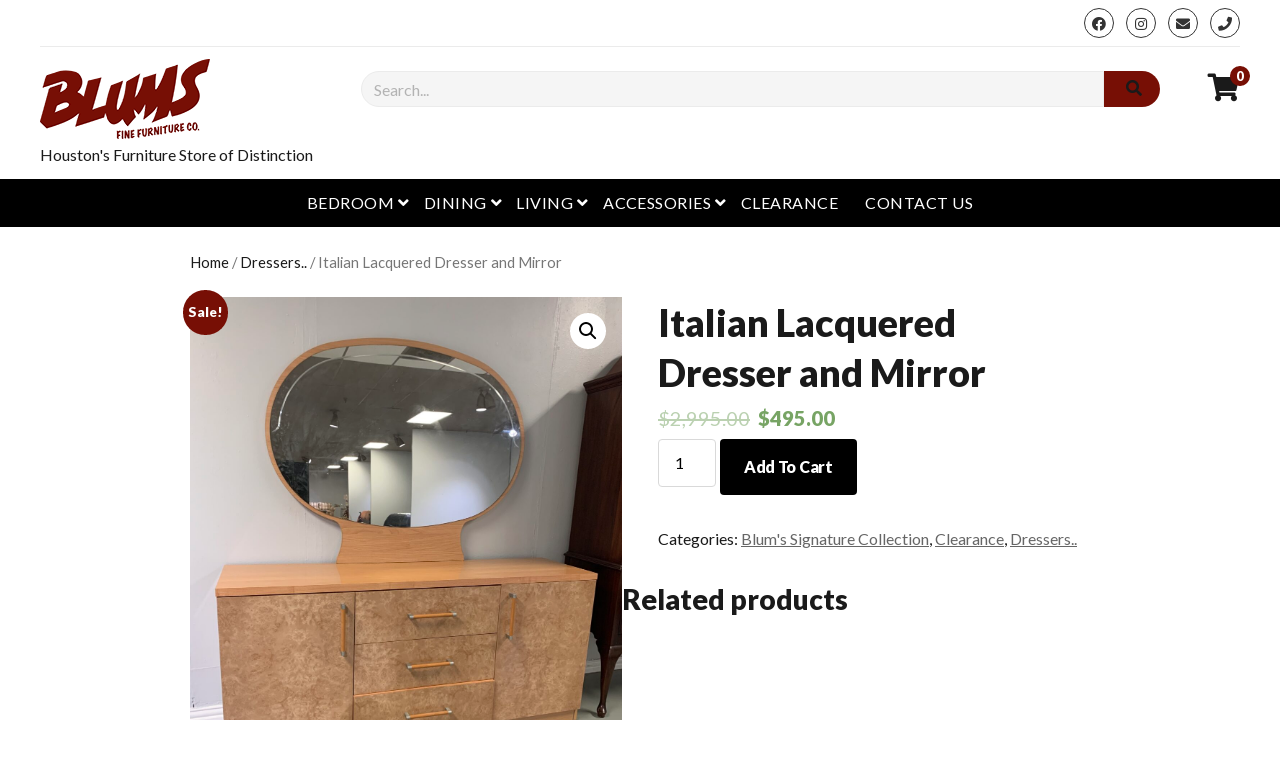

--- FILE ---
content_type: text/html; charset=UTF-8
request_url: https://www.blumsfurniture.com/product/italian-lacquered-dresser-and-mirror/
body_size: 12950
content:
<!DOCTYPE html>

<html lang="en-US">

<head>
	<title>Italian Lacquered Dresser and Mirror &#8211; Blum&#039;s Fine Furniture Co.</title>
<meta name='robots' content='max-image-preview:large' />
<meta charset="UTF-8" />
<meta name="viewport" content="width=device-width, initial-scale=1" />
<meta name="template" content="Modern Store 1.25" />
<link rel='dns-prefetch' href='//fonts.googleapis.com' />
<link rel='dns-prefetch' href='//s.w.org' />
<link rel="alternate" type="application/rss+xml" title="Blum&#039;s Fine Furniture Co. &raquo; Feed" href="https://www.blumsfurniture.com/feed/" />
<link rel="alternate" type="application/rss+xml" title="Blum&#039;s Fine Furniture Co. &raquo; Comments Feed" href="https://www.blumsfurniture.com/comments/feed/" />
		<!-- This site uses the Google Analytics by ExactMetrics plugin v7.21.0 - Using Analytics tracking - https://www.exactmetrics.com/ -->
		<!-- Note: ExactMetrics is not currently configured on this site. The site owner needs to authenticate with Google Analytics in the ExactMetrics settings panel. -->
					<!-- No tracking code set -->
				<!-- / Google Analytics by ExactMetrics -->
		<script type="text/javascript">
window._wpemojiSettings = {"baseUrl":"https:\/\/s.w.org\/images\/core\/emoji\/14.0.0\/72x72\/","ext":".png","svgUrl":"https:\/\/s.w.org\/images\/core\/emoji\/14.0.0\/svg\/","svgExt":".svg","source":{"concatemoji":"https:\/\/www.blumsfurniture.com\/wp-includes\/js\/wp-emoji-release.min.js?ver=6.0.11"}};
/*! This file is auto-generated */
!function(e,a,t){var n,r,o,i=a.createElement("canvas"),p=i.getContext&&i.getContext("2d");function s(e,t){var a=String.fromCharCode,e=(p.clearRect(0,0,i.width,i.height),p.fillText(a.apply(this,e),0,0),i.toDataURL());return p.clearRect(0,0,i.width,i.height),p.fillText(a.apply(this,t),0,0),e===i.toDataURL()}function c(e){var t=a.createElement("script");t.src=e,t.defer=t.type="text/javascript",a.getElementsByTagName("head")[0].appendChild(t)}for(o=Array("flag","emoji"),t.supports={everything:!0,everythingExceptFlag:!0},r=0;r<o.length;r++)t.supports[o[r]]=function(e){if(!p||!p.fillText)return!1;switch(p.textBaseline="top",p.font="600 32px Arial",e){case"flag":return s([127987,65039,8205,9895,65039],[127987,65039,8203,9895,65039])?!1:!s([55356,56826,55356,56819],[55356,56826,8203,55356,56819])&&!s([55356,57332,56128,56423,56128,56418,56128,56421,56128,56430,56128,56423,56128,56447],[55356,57332,8203,56128,56423,8203,56128,56418,8203,56128,56421,8203,56128,56430,8203,56128,56423,8203,56128,56447]);case"emoji":return!s([129777,127995,8205,129778,127999],[129777,127995,8203,129778,127999])}return!1}(o[r]),t.supports.everything=t.supports.everything&&t.supports[o[r]],"flag"!==o[r]&&(t.supports.everythingExceptFlag=t.supports.everythingExceptFlag&&t.supports[o[r]]);t.supports.everythingExceptFlag=t.supports.everythingExceptFlag&&!t.supports.flag,t.DOMReady=!1,t.readyCallback=function(){t.DOMReady=!0},t.supports.everything||(n=function(){t.readyCallback()},a.addEventListener?(a.addEventListener("DOMContentLoaded",n,!1),e.addEventListener("load",n,!1)):(e.attachEvent("onload",n),a.attachEvent("onreadystatechange",function(){"complete"===a.readyState&&t.readyCallback()})),(e=t.source||{}).concatemoji?c(e.concatemoji):e.wpemoji&&e.twemoji&&(c(e.twemoji),c(e.wpemoji)))}(window,document,window._wpemojiSettings);
</script>
<style type="text/css">
img.wp-smiley,
img.emoji {
	display: inline !important;
	border: none !important;
	box-shadow: none !important;
	height: 1em !important;
	width: 1em !important;
	margin: 0 0.07em !important;
	vertical-align: -0.1em !important;
	background: none !important;
	padding: 0 !important;
}
</style>
	<link rel='stylesheet' id='wp-block-library-css'  href='https://www.blumsfurniture.com/wp-includes/css/dist/block-library/style.min.css?ver=6.0.11' type='text/css' media='all' />
<link rel='stylesheet' id='wc-blocks-vendors-style-css'  href='https://www.blumsfurniture.com/wp-content/plugins/woocommerce/packages/woocommerce-blocks/build/wc-blocks-vendors-style.css?ver=10.0.6' type='text/css' media='all' />
<link rel='stylesheet' id='wc-blocks-style-css'  href='https://www.blumsfurniture.com/wp-content/plugins/woocommerce/packages/woocommerce-blocks/build/wc-blocks-style.css?ver=10.0.6' type='text/css' media='all' />
<link rel='stylesheet' id='tablepresstable-buildindexcss-css'  href='https://www.blumsfurniture.com/wp-content/plugins/tablepress/blocks/table/build/index.css?ver=6.0.11' type='text/css' media='all' />
<style id='global-styles-inline-css' type='text/css'>
body{--wp--preset--color--black: #000000;--wp--preset--color--cyan-bluish-gray: #abb8c3;--wp--preset--color--white: #ffffff;--wp--preset--color--pale-pink: #f78da7;--wp--preset--color--vivid-red: #cf2e2e;--wp--preset--color--luminous-vivid-orange: #ff6900;--wp--preset--color--luminous-vivid-amber: #fcb900;--wp--preset--color--light-green-cyan: #7bdcb5;--wp--preset--color--vivid-green-cyan: #00d084;--wp--preset--color--pale-cyan-blue: #8ed1fc;--wp--preset--color--vivid-cyan-blue: #0693e3;--wp--preset--color--vivid-purple: #9b51e0;--wp--preset--gradient--vivid-cyan-blue-to-vivid-purple: linear-gradient(135deg,rgba(6,147,227,1) 0%,rgb(155,81,224) 100%);--wp--preset--gradient--light-green-cyan-to-vivid-green-cyan: linear-gradient(135deg,rgb(122,220,180) 0%,rgb(0,208,130) 100%);--wp--preset--gradient--luminous-vivid-amber-to-luminous-vivid-orange: linear-gradient(135deg,rgba(252,185,0,1) 0%,rgba(255,105,0,1) 100%);--wp--preset--gradient--luminous-vivid-orange-to-vivid-red: linear-gradient(135deg,rgba(255,105,0,1) 0%,rgb(207,46,46) 100%);--wp--preset--gradient--very-light-gray-to-cyan-bluish-gray: linear-gradient(135deg,rgb(238,238,238) 0%,rgb(169,184,195) 100%);--wp--preset--gradient--cool-to-warm-spectrum: linear-gradient(135deg,rgb(74,234,220) 0%,rgb(151,120,209) 20%,rgb(207,42,186) 40%,rgb(238,44,130) 60%,rgb(251,105,98) 80%,rgb(254,248,76) 100%);--wp--preset--gradient--blush-light-purple: linear-gradient(135deg,rgb(255,206,236) 0%,rgb(152,150,240) 100%);--wp--preset--gradient--blush-bordeaux: linear-gradient(135deg,rgb(254,205,165) 0%,rgb(254,45,45) 50%,rgb(107,0,62) 100%);--wp--preset--gradient--luminous-dusk: linear-gradient(135deg,rgb(255,203,112) 0%,rgb(199,81,192) 50%,rgb(65,88,208) 100%);--wp--preset--gradient--pale-ocean: linear-gradient(135deg,rgb(255,245,203) 0%,rgb(182,227,212) 50%,rgb(51,167,181) 100%);--wp--preset--gradient--electric-grass: linear-gradient(135deg,rgb(202,248,128) 0%,rgb(113,206,126) 100%);--wp--preset--gradient--midnight: linear-gradient(135deg,rgb(2,3,129) 0%,rgb(40,116,252) 100%);--wp--preset--duotone--dark-grayscale: url('#wp-duotone-dark-grayscale');--wp--preset--duotone--grayscale: url('#wp-duotone-grayscale');--wp--preset--duotone--purple-yellow: url('#wp-duotone-purple-yellow');--wp--preset--duotone--blue-red: url('#wp-duotone-blue-red');--wp--preset--duotone--midnight: url('#wp-duotone-midnight');--wp--preset--duotone--magenta-yellow: url('#wp-duotone-magenta-yellow');--wp--preset--duotone--purple-green: url('#wp-duotone-purple-green');--wp--preset--duotone--blue-orange: url('#wp-duotone-blue-orange');--wp--preset--font-size--small: 12px;--wp--preset--font-size--medium: 20px;--wp--preset--font-size--large: 24px;--wp--preset--font-size--x-large: 42px;--wp--preset--font-size--regular: 16px;--wp--preset--font-size--larger: 32px;}.has-black-color{color: var(--wp--preset--color--black) !important;}.has-cyan-bluish-gray-color{color: var(--wp--preset--color--cyan-bluish-gray) !important;}.has-white-color{color: var(--wp--preset--color--white) !important;}.has-pale-pink-color{color: var(--wp--preset--color--pale-pink) !important;}.has-vivid-red-color{color: var(--wp--preset--color--vivid-red) !important;}.has-luminous-vivid-orange-color{color: var(--wp--preset--color--luminous-vivid-orange) !important;}.has-luminous-vivid-amber-color{color: var(--wp--preset--color--luminous-vivid-amber) !important;}.has-light-green-cyan-color{color: var(--wp--preset--color--light-green-cyan) !important;}.has-vivid-green-cyan-color{color: var(--wp--preset--color--vivid-green-cyan) !important;}.has-pale-cyan-blue-color{color: var(--wp--preset--color--pale-cyan-blue) !important;}.has-vivid-cyan-blue-color{color: var(--wp--preset--color--vivid-cyan-blue) !important;}.has-vivid-purple-color{color: var(--wp--preset--color--vivid-purple) !important;}.has-black-background-color{background-color: var(--wp--preset--color--black) !important;}.has-cyan-bluish-gray-background-color{background-color: var(--wp--preset--color--cyan-bluish-gray) !important;}.has-white-background-color{background-color: var(--wp--preset--color--white) !important;}.has-pale-pink-background-color{background-color: var(--wp--preset--color--pale-pink) !important;}.has-vivid-red-background-color{background-color: var(--wp--preset--color--vivid-red) !important;}.has-luminous-vivid-orange-background-color{background-color: var(--wp--preset--color--luminous-vivid-orange) !important;}.has-luminous-vivid-amber-background-color{background-color: var(--wp--preset--color--luminous-vivid-amber) !important;}.has-light-green-cyan-background-color{background-color: var(--wp--preset--color--light-green-cyan) !important;}.has-vivid-green-cyan-background-color{background-color: var(--wp--preset--color--vivid-green-cyan) !important;}.has-pale-cyan-blue-background-color{background-color: var(--wp--preset--color--pale-cyan-blue) !important;}.has-vivid-cyan-blue-background-color{background-color: var(--wp--preset--color--vivid-cyan-blue) !important;}.has-vivid-purple-background-color{background-color: var(--wp--preset--color--vivid-purple) !important;}.has-black-border-color{border-color: var(--wp--preset--color--black) !important;}.has-cyan-bluish-gray-border-color{border-color: var(--wp--preset--color--cyan-bluish-gray) !important;}.has-white-border-color{border-color: var(--wp--preset--color--white) !important;}.has-pale-pink-border-color{border-color: var(--wp--preset--color--pale-pink) !important;}.has-vivid-red-border-color{border-color: var(--wp--preset--color--vivid-red) !important;}.has-luminous-vivid-orange-border-color{border-color: var(--wp--preset--color--luminous-vivid-orange) !important;}.has-luminous-vivid-amber-border-color{border-color: var(--wp--preset--color--luminous-vivid-amber) !important;}.has-light-green-cyan-border-color{border-color: var(--wp--preset--color--light-green-cyan) !important;}.has-vivid-green-cyan-border-color{border-color: var(--wp--preset--color--vivid-green-cyan) !important;}.has-pale-cyan-blue-border-color{border-color: var(--wp--preset--color--pale-cyan-blue) !important;}.has-vivid-cyan-blue-border-color{border-color: var(--wp--preset--color--vivid-cyan-blue) !important;}.has-vivid-purple-border-color{border-color: var(--wp--preset--color--vivid-purple) !important;}.has-vivid-cyan-blue-to-vivid-purple-gradient-background{background: var(--wp--preset--gradient--vivid-cyan-blue-to-vivid-purple) !important;}.has-light-green-cyan-to-vivid-green-cyan-gradient-background{background: var(--wp--preset--gradient--light-green-cyan-to-vivid-green-cyan) !important;}.has-luminous-vivid-amber-to-luminous-vivid-orange-gradient-background{background: var(--wp--preset--gradient--luminous-vivid-amber-to-luminous-vivid-orange) !important;}.has-luminous-vivid-orange-to-vivid-red-gradient-background{background: var(--wp--preset--gradient--luminous-vivid-orange-to-vivid-red) !important;}.has-very-light-gray-to-cyan-bluish-gray-gradient-background{background: var(--wp--preset--gradient--very-light-gray-to-cyan-bluish-gray) !important;}.has-cool-to-warm-spectrum-gradient-background{background: var(--wp--preset--gradient--cool-to-warm-spectrum) !important;}.has-blush-light-purple-gradient-background{background: var(--wp--preset--gradient--blush-light-purple) !important;}.has-blush-bordeaux-gradient-background{background: var(--wp--preset--gradient--blush-bordeaux) !important;}.has-luminous-dusk-gradient-background{background: var(--wp--preset--gradient--luminous-dusk) !important;}.has-pale-ocean-gradient-background{background: var(--wp--preset--gradient--pale-ocean) !important;}.has-electric-grass-gradient-background{background: var(--wp--preset--gradient--electric-grass) !important;}.has-midnight-gradient-background{background: var(--wp--preset--gradient--midnight) !important;}.has-small-font-size{font-size: var(--wp--preset--font-size--small) !important;}.has-medium-font-size{font-size: var(--wp--preset--font-size--medium) !important;}.has-large-font-size{font-size: var(--wp--preset--font-size--large) !important;}.has-x-large-font-size{font-size: var(--wp--preset--font-size--x-large) !important;}
</style>
<link rel='stylesheet' id='contact-form-7-css'  href='https://www.blumsfurniture.com/wp-content/plugins/contact-form-7/includes/css/styles.css?ver=5.7.7' type='text/css' media='all' />
<link rel='stylesheet' id='photoswipe-css'  href='https://www.blumsfurniture.com/wp-content/plugins/woocommerce/assets/css/photoswipe/photoswipe.min.css?ver=7.7.2' type='text/css' media='all' />
<link rel='stylesheet' id='photoswipe-default-skin-css'  href='https://www.blumsfurniture.com/wp-content/plugins/woocommerce/assets/css/photoswipe/default-skin/default-skin.min.css?ver=7.7.2' type='text/css' media='all' />
<link rel='stylesheet' id='woocommerce-layout-css'  href='https://www.blumsfurniture.com/wp-content/plugins/woocommerce/assets/css/woocommerce-layout.css?ver=7.7.2' type='text/css' media='all' />
<link rel='stylesheet' id='woocommerce-smallscreen-css'  href='https://www.blumsfurniture.com/wp-content/plugins/woocommerce/assets/css/woocommerce-smallscreen.css?ver=7.7.2' type='text/css' media='only screen and (max-width: 768px)' />
<link rel='stylesheet' id='woocommerce-general-css'  href='https://www.blumsfurniture.com/wp-content/plugins/woocommerce/assets/css/woocommerce.css?ver=7.7.2' type='text/css' media='all' />
<style id='woocommerce-inline-inline-css' type='text/css'>
.woocommerce form .form-row .required { visibility: visible; }
</style>
<link rel='stylesheet' id='ct-modern-store-google-fonts-css'  href='//fonts.googleapis.com/css?family=Lato%3A400%2C400i%2C900&#038;subset=latin%2Clatin-ext&#038;display=swap&#038;ver=6.0.11' type='text/css' media='all' />
<link rel='stylesheet' id='ct-modern-store-font-awesome-css'  href='https://www.blumsfurniture.com/wp-content/themes/modern-store/assets/font-awesome/css/all.min.css?ver=6.0.11' type='text/css' media='all' />
<link rel='stylesheet' id='ct-modern-store-style-css'  href='https://www.blumsfurniture.com/wp-content/themes/modern-store/style.css?ver=6.0.11' type='text/css' media='all' />
<style id='ct-modern-store-style-inline-css' type='text/css'>
a:hover,a:active,a:focus,.design-credit a:hover,.design-credit a:active,.design-credit a:focus,.menu-primary ul li.current-menu-item > a:link,.menu-primary ul li.current-menu-item > a:visited,
			.menu-primary ul li.current_page_item > a:link,.menu-primary ul li.current_page_item > a:visited,
			.widget_rating_filter .star-rating,.woocommerce.single-product .star-rating,.woocommerce.single-product #reviews #comments .review .star-rating,.woocommerce.single-product .comment-form .stars a,
			.woocommerce ul.products li.product .star-rating,.woocommerce-message:before,.woocommerce-info:before,.user-icon a:hover, .user-icon a:active, .user-icon a:focus, .cart-icon a:hover, .cart-icon a:active, .cart-icon a:focus,
			.woocommerce-cart .shopping-cart-container a,.woocommerce-account .user-account-icon-container a,#cancel-comment-reply-link:link, .comment-reply-link:link, .comment-edit-link:link, #cancel-comment-reply-link:visited,
			.comment-reply-link:visited, .comment-edit-link:visited,.widget_products .star-rating,.woocommerce ul.cart_list .star-rating,.woocommerce ul.product_list_widget .star-rating {
			  color: #770f05;
			}input[type='submit']:hover,input[type='submit']:active,input[type='submit']:focus,.comment-form .form-submit input:hover,.post-tags a:hover,
			.post-tags a:active,.post-tags a:focus,.site-header .search-form-container .submit-button,.woocommerce .widget_price_filter .ui-slider-horizontal .ui-slider-range,.woocommerce .widget_price_filter .ui-slider .ui-slider-handle,
			.woocommerce .widget_price_filter .button:hover,.woocommerce .widget_price_filter .button:active,.woocommerce .widget_price_filter .button:focus,.woocommerce-cart .woocommerce-cart-form__contents .actions > .button:hover,
			.woocommerce-cart .woocommerce-cart-form__contents .actions > .button:active,.woocommerce-cart .woocommerce-cart-form__contents .actions > .button:focus,.woocommerce-cart .cart-collaterals .cart_totals .checkout-button:hover,
			.woocommerce-cart .cart-collaterals .cart_totals .checkout-button:active,.woocommerce-cart .cart-collaterals .cart_totals .checkout-button:focus,.woocommerce-checkout .checkout #place_order:hover,.woocommerce-checkout .checkout #place_order:active,
			.woocommerce-checkout .checkout #place_order:focus,.woocommerce.single-product .entry .onsale,.woocommerce.single-product form .single_add_to_cart_button:hover,.woocommerce.single-product form .single_add_to_cart_button:active,
			.woocommerce.single-product form .single_add_to_cart_button:focus,.woocommerce.single-product #review_form #respond .form-submit input:hover,.woocommerce ul.products li.product .button:hover,.woocommerce ul.products li.product .button:active,
			.woocommerce ul.products li.product .button:focus,.woocommerce ul.products li.product .onsale,.woocommerce nav.woocommerce-pagination ul li a:hover,.woocommerce nav.woocommerce-pagination ul li a:active,.woocommerce nav.woocommerce-pagination ul li a:focus,
			.woocommerce a.button:hover,.woocommerce a.button:active,.woocommerce a.button:focus,.woocommerce-message a.button:hover,.woocommerce-message a.button:active,.woocommerce-message a.button:focus,.woocommerce button.button:hover,
			.woocommerce button.button:active,.woocommerce button.button:focus,.woocommerce-account .woocommerce-MyAccount-content .woocommerce-orders-table .woocommerce-orders-table__cell-order-actions .button:hover,.woocommerce-store-notice,p.demo_store,
			.cart-count, .social-media-icons a:hover,.social-media-icons a:active,.social-media-icons a:focus {
				background: #770f05;
			}blockquote,.wp-block-quote,.wp-block-quote.is-style-large,input[type='text']:focus,input[type='email']:focus,input[type='password']:focus,input[type='number']:focus,input[type='search']:focus,
			input[type='tel']:focus,input[type='url']:focus,textarea:focus,.comment-form input:focus,.comment-form textarea:focus,.pagination a:hover,.pagination a:active,.pagination a:focus,.blog .featured-image-container:hover,.archive .featured-image-container:hover,.search-results .featured-image-container:hover,.page-template-homepage .featured-image-container:hover,.toggle-dropdown.open,.more-link:hover,.more-link:active,.more-link:focus,
			.post-tags a:hover,.post-tags a:active,.post-tags a:focus,.further-reading div:hover,.site-header .search-form-container .search-field:focus,.search .main-container .search-form .search-field:focus,
			.woocommerce-cart .woocommerce-cart-form__contents .product-quantity input:focus,.woocommerce-cart .woocommerce-cart-form__contents .coupon .input-text:focus,.woocommerce.single-product form .quantity input:focus,
			.woocommerce ul.products li.product .button,.woocommerce-message,.woocommerce-info, .social-media-icons a:hover,.social-media-icons a:active,.social-media-icons a:focus {
				border-color: #770f05;
			}
.site-header .search-form-container .search-field {
				border-radius: 18px 0 0 18px;
			}
@media all and (max-width: 799px) {
				.user-account-icon-container {
					display: none;
				}
			}
@media all and (min-width: 50em) {
				.title-container {
					margin: 0.75em 3em 0.75em 0;
				}
				.rtl .title-container {
					margin: 0.75em 0 0.75em 3em;
				}
			}
.featured-image { padding-bottom: 38%; }
</style>
<link rel='stylesheet' id='tablepress-default-css'  href='https://www.blumsfurniture.com/wp-content/plugins/tablepress/css/build/default.css?ver=2.2.3' type='text/css' media='all' />
<link rel='stylesheet' id='stripe_styles-css'  href='https://www.blumsfurniture.com/wp-content/plugins/woocommerce-gateway-stripe/assets/css/stripe-styles.css?ver=7.4.3' type='text/css' media='all' />
<!--n2css--><script type='text/javascript' src='https://www.blumsfurniture.com/wp-includes/js/jquery/jquery.min.js?ver=3.6.0' id='jquery-core-js'></script>
<script type='text/javascript' src='https://www.blumsfurniture.com/wp-includes/js/jquery/jquery-migrate.min.js?ver=3.3.2' id='jquery-migrate-js'></script>
<script type='text/javascript' src='https://www.blumsfurniture.com/wp-content/plugins/change-woocommerce-add-to-cart-button-text/public/js/rex-variation-swatches-for-woocommerce-public.js?ver=1.0.0' id='rex-variation-swatches-for-woocommerce-js'></script>
<script type='text/javascript' src='https://www.blumsfurniture.com/wp-content/plugins/change-woocommerce-add-to-cart-button-text/public/js/frontface.js?ver=6.0.11' id='rexvs-frontend-js'></script>
<script type='text/javascript' id='wp-statistics-tracker-js-extra'>
/* <![CDATA[ */
var WP_Statistics_Tracker_Object = {"hitRequestUrl":"https:\/\/www.blumsfurniture.com\/wp-json\/wp-statistics\/v2\/hit?wp_statistics_hit_rest=yes&track_all=1&current_page_type=product&current_page_id=5496&search_query&page_uri=L3Byb2R1Y3QvaXRhbGlhbi1sYWNxdWVyZWQtZHJlc3Nlci1hbmQtbWlycm9yLw=","keepOnlineRequestUrl":"https:\/\/www.blumsfurniture.com\/wp-json\/wp-statistics\/v2\/online?wp_statistics_hit_rest=yes&track_all=1&current_page_type=product&current_page_id=5496&search_query&page_uri=L3Byb2R1Y3QvaXRhbGlhbi1sYWNxdWVyZWQtZHJlc3Nlci1hbmQtbWlycm9yLw=","option":{"dntEnabled":false,"cacheCompatibility":false}};
/* ]]> */
</script>
<script type='text/javascript' src='https://www.blumsfurniture.com/wp-content/plugins/wp-statistics/assets/js/tracker.js?ver=6.0.11' id='wp-statistics-tracker-js'></script>
<script type='text/javascript' id='woocommerce-tokenization-form-js-extra'>
/* <![CDATA[ */
var wc_tokenization_form_params = {"is_registration_required":"","is_logged_in":""};
/* ]]> */
</script>
<script type='text/javascript' src='https://www.blumsfurniture.com/wp-content/plugins/woocommerce/assets/js/frontend/tokenization-form.min.js?ver=7.7.2' id='woocommerce-tokenization-form-js'></script>
<link rel="https://api.w.org/" href="https://www.blumsfurniture.com/wp-json/" /><link rel="alternate" type="application/json" href="https://www.blumsfurniture.com/wp-json/wp/v2/product/5496" /><link rel="EditURI" type="application/rsd+xml" title="RSD" href="https://www.blumsfurniture.com/xmlrpc.php?rsd" />
<link rel="wlwmanifest" type="application/wlwmanifest+xml" href="https://www.blumsfurniture.com/wp-includes/wlwmanifest.xml" /> 
<meta name="generator" content="WordPress 6.0.11" />
<meta name="generator" content="WooCommerce 7.7.2" />
<link rel="canonical" href="https://www.blumsfurniture.com/product/italian-lacquered-dresser-and-mirror/" />
<link rel='shortlink' href='https://www.blumsfurniture.com/?p=5496' />
<link rel="alternate" type="application/json+oembed" href="https://www.blumsfurniture.com/wp-json/oembed/1.0/embed?url=https%3A%2F%2Fwww.blumsfurniture.com%2Fproduct%2Fitalian-lacquered-dresser-and-mirror%2F" />
<link rel="alternate" type="text/xml+oembed" href="https://www.blumsfurniture.com/wp-json/oembed/1.0/embed?url=https%3A%2F%2Fwww.blumsfurniture.com%2Fproduct%2Fitalian-lacquered-dresser-and-mirror%2F&#038;format=xml" />
<!-- Analytics by WP Statistics v14.2 - https://wp-statistics.com/ -->
	<noscript><style>.woocommerce-product-gallery{ opacity: 1 !important; }</style></noscript>
	<link rel="icon" href="https://www.blumsfurniture.com/wp-content/uploads/2017/11/60th-Anniversary-pic-100x100.jpg" sizes="32x32" />
<link rel="icon" href="https://www.blumsfurniture.com/wp-content/uploads/2017/11/60th-Anniversary-pic.jpg" sizes="192x192" />
<link rel="apple-touch-icon" href="https://www.blumsfurniture.com/wp-content/uploads/2017/11/60th-Anniversary-pic.jpg" />
<meta name="msapplication-TileImage" content="https://www.blumsfurniture.com/wp-content/uploads/2017/11/60th-Anniversary-pic.jpg" />
</head>

<body id="modern-store" class="product-template-default single single-product postid-5496 wp-custom-logo theme-modern-store woocommerce woocommerce-page woocommerce-no-js">
	<svg xmlns="http://www.w3.org/2000/svg" viewBox="0 0 0 0" width="0" height="0" focusable="false" role="none" style="visibility: hidden; position: absolute; left: -9999px; overflow: hidden;" ><defs><filter id="wp-duotone-dark-grayscale"><feColorMatrix color-interpolation-filters="sRGB" type="matrix" values=" .299 .587 .114 0 0 .299 .587 .114 0 0 .299 .587 .114 0 0 .299 .587 .114 0 0 " /><feComponentTransfer color-interpolation-filters="sRGB" ><feFuncR type="table" tableValues="0 0.49803921568627" /><feFuncG type="table" tableValues="0 0.49803921568627" /><feFuncB type="table" tableValues="0 0.49803921568627" /><feFuncA type="table" tableValues="1 1" /></feComponentTransfer><feComposite in2="SourceGraphic" operator="in" /></filter></defs></svg><svg xmlns="http://www.w3.org/2000/svg" viewBox="0 0 0 0" width="0" height="0" focusable="false" role="none" style="visibility: hidden; position: absolute; left: -9999px; overflow: hidden;" ><defs><filter id="wp-duotone-grayscale"><feColorMatrix color-interpolation-filters="sRGB" type="matrix" values=" .299 .587 .114 0 0 .299 .587 .114 0 0 .299 .587 .114 0 0 .299 .587 .114 0 0 " /><feComponentTransfer color-interpolation-filters="sRGB" ><feFuncR type="table" tableValues="0 1" /><feFuncG type="table" tableValues="0 1" /><feFuncB type="table" tableValues="0 1" /><feFuncA type="table" tableValues="1 1" /></feComponentTransfer><feComposite in2="SourceGraphic" operator="in" /></filter></defs></svg><svg xmlns="http://www.w3.org/2000/svg" viewBox="0 0 0 0" width="0" height="0" focusable="false" role="none" style="visibility: hidden; position: absolute; left: -9999px; overflow: hidden;" ><defs><filter id="wp-duotone-purple-yellow"><feColorMatrix color-interpolation-filters="sRGB" type="matrix" values=" .299 .587 .114 0 0 .299 .587 .114 0 0 .299 .587 .114 0 0 .299 .587 .114 0 0 " /><feComponentTransfer color-interpolation-filters="sRGB" ><feFuncR type="table" tableValues="0.54901960784314 0.98823529411765" /><feFuncG type="table" tableValues="0 1" /><feFuncB type="table" tableValues="0.71764705882353 0.25490196078431" /><feFuncA type="table" tableValues="1 1" /></feComponentTransfer><feComposite in2="SourceGraphic" operator="in" /></filter></defs></svg><svg xmlns="http://www.w3.org/2000/svg" viewBox="0 0 0 0" width="0" height="0" focusable="false" role="none" style="visibility: hidden; position: absolute; left: -9999px; overflow: hidden;" ><defs><filter id="wp-duotone-blue-red"><feColorMatrix color-interpolation-filters="sRGB" type="matrix" values=" .299 .587 .114 0 0 .299 .587 .114 0 0 .299 .587 .114 0 0 .299 .587 .114 0 0 " /><feComponentTransfer color-interpolation-filters="sRGB" ><feFuncR type="table" tableValues="0 1" /><feFuncG type="table" tableValues="0 0.27843137254902" /><feFuncB type="table" tableValues="0.5921568627451 0.27843137254902" /><feFuncA type="table" tableValues="1 1" /></feComponentTransfer><feComposite in2="SourceGraphic" operator="in" /></filter></defs></svg><svg xmlns="http://www.w3.org/2000/svg" viewBox="0 0 0 0" width="0" height="0" focusable="false" role="none" style="visibility: hidden; position: absolute; left: -9999px; overflow: hidden;" ><defs><filter id="wp-duotone-midnight"><feColorMatrix color-interpolation-filters="sRGB" type="matrix" values=" .299 .587 .114 0 0 .299 .587 .114 0 0 .299 .587 .114 0 0 .299 .587 .114 0 0 " /><feComponentTransfer color-interpolation-filters="sRGB" ><feFuncR type="table" tableValues="0 0" /><feFuncG type="table" tableValues="0 0.64705882352941" /><feFuncB type="table" tableValues="0 1" /><feFuncA type="table" tableValues="1 1" /></feComponentTransfer><feComposite in2="SourceGraphic" operator="in" /></filter></defs></svg><svg xmlns="http://www.w3.org/2000/svg" viewBox="0 0 0 0" width="0" height="0" focusable="false" role="none" style="visibility: hidden; position: absolute; left: -9999px; overflow: hidden;" ><defs><filter id="wp-duotone-magenta-yellow"><feColorMatrix color-interpolation-filters="sRGB" type="matrix" values=" .299 .587 .114 0 0 .299 .587 .114 0 0 .299 .587 .114 0 0 .299 .587 .114 0 0 " /><feComponentTransfer color-interpolation-filters="sRGB" ><feFuncR type="table" tableValues="0.78039215686275 1" /><feFuncG type="table" tableValues="0 0.94901960784314" /><feFuncB type="table" tableValues="0.35294117647059 0.47058823529412" /><feFuncA type="table" tableValues="1 1" /></feComponentTransfer><feComposite in2="SourceGraphic" operator="in" /></filter></defs></svg><svg xmlns="http://www.w3.org/2000/svg" viewBox="0 0 0 0" width="0" height="0" focusable="false" role="none" style="visibility: hidden; position: absolute; left: -9999px; overflow: hidden;" ><defs><filter id="wp-duotone-purple-green"><feColorMatrix color-interpolation-filters="sRGB" type="matrix" values=" .299 .587 .114 0 0 .299 .587 .114 0 0 .299 .587 .114 0 0 .299 .587 .114 0 0 " /><feComponentTransfer color-interpolation-filters="sRGB" ><feFuncR type="table" tableValues="0.65098039215686 0.40392156862745" /><feFuncG type="table" tableValues="0 1" /><feFuncB type="table" tableValues="0.44705882352941 0.4" /><feFuncA type="table" tableValues="1 1" /></feComponentTransfer><feComposite in2="SourceGraphic" operator="in" /></filter></defs></svg><svg xmlns="http://www.w3.org/2000/svg" viewBox="0 0 0 0" width="0" height="0" focusable="false" role="none" style="visibility: hidden; position: absolute; left: -9999px; overflow: hidden;" ><defs><filter id="wp-duotone-blue-orange"><feColorMatrix color-interpolation-filters="sRGB" type="matrix" values=" .299 .587 .114 0 0 .299 .587 .114 0 0 .299 .587 .114 0 0 .299 .587 .114 0 0 " /><feComponentTransfer color-interpolation-filters="sRGB" ><feFuncR type="table" tableValues="0.098039215686275 1" /><feFuncG type="table" tableValues="0 0.66274509803922" /><feFuncB type="table" tableValues="0.84705882352941 0.41960784313725" /><feFuncA type="table" tableValues="1 1" /></feComponentTransfer><feComposite in2="SourceGraphic" operator="in" /></filter></defs></svg>		<a class="skip-content" href="#main-container">Press &quot;Enter&quot; to skip to content</a>
	<div id="overflow-container" class="overflow-container">
		<div id="max-width" class="max-width">
									<header class="site-header" id="site-header" role="banner">
				<div class="header-top">
					<div id="menu-secondary-container" class="menu-secondary-container">
						<div id="menu-secondary" class="menu-container menu-secondary" role="navigation">
    </div>
					</div>
					<div id="social-icons-container" class="social-icons-container">
						<ul class='social-media-icons'><li>					<a class="facebook" target="_blank"
					   href="https://www.facebook.com/blumsfurniture/">
						<i class="fab fa-facebook"
						   title="facebook"></i>
					</a>
					</li><li>					<a class="instagram" target="_blank"
					   href="https://www.instagram.com/blumsfinefurniture/">
						<i class="fab fa-instagram"
						   title="instagram"></i>
					</a>
					</li><li>					<a class="email" target="_blank"
					   href="mailto:&#98;l&#117;&#109;sf&#105;&#110;efu&#114;n&#105;&#116;u&#114;e&#64;g&#109;&#97;&#105;l&#46;&#99;om">
						<i class="fa fa-envelope" title="blu&#109;s&#102;&#105;ne&#102;ur&#110;&#105;tu&#114;e&#64;g&#109;&#97;&#105;&#108;&#46;&#99;o&#109;"></i>
					</a>
				</li><li>					<a class="phone" target="_blank"
							href="">
						<i class="fas fa-phone" title=""></i>
						<span class="screen-reader-text">phone</span>
					</a>
				</li></ul>					</div>
				</div>
				<div class="header-middle">
					<div id="title-container" class="title-container">
						<div id='site-title' class='site-title'><a href="https://www.blumsfurniture.com/" class="custom-logo-link" rel="home"><img width="170" height="80" src="https://www.blumsfurniture.com/wp-content/uploads/2024/03/logo-blums-burg.png" class="custom-logo" alt="Blum&#039;s Fine Furniture Co." /></a></div>						<p class="tagline">Houston&#039;s Furniture Store of Distinction</p>					</div>
											<div id='search-form-container' class='search-form-container'>
	<form role="search" method="get" class="search-form" action="https://www.blumsfurniture.com/">
		<label class="screen-reader-text">Search</label>
				<input type="search" class="search-field" placeholder="Search..." value="" name="s"
					 title="Search for:" tabindex="-1"/>
					<div class="submit-button">
				<input type="submit" class="search-submit" value='Search'/>
			</div>
				<input type="hidden" value="product" name="post_type" id="post_type" />
		<input type="hidden" value="" name="product_cat" id="product_cat_search" />
	</form>
</div>																			<div id="shopping-cart-container" class="shopping-cart-container">
								<div class="cart-icon">
									<a class="shopping-cart-icon" href="https://www.blumsfurniture.com/cart/" title="Visit your shopping cart">
										<i class="fa fa-shopping-cart"></i>
																					<span class="cart-count">
												0											</span>
																			</a>
								</div>
							</div>
															</div>
				<div class="header-bottom">
					<div id="mobile-menu-container" class="mobile-menu-container">
						<div id="mobile-menu-container-inner">
							<div id="close-mobile-menu" class="close-mobile-menu">
								<button>
									<svg width="28px" height="28px" viewBox="0 0 28 28" version="1.1" xmlns="http://www.w3.org/2000/svg" xmlns:xlink="http://www.w3.org/1999/xlink">
								<g stroke="none" stroke-width="1" fill="none" fill-rule="evenodd">
										<g transform="translate(-174.000000, -18.000000)" fill="#FFFFFF">
												<g transform="translate(174.000000, 18.000000)">
														<rect transform="translate(14.000000, 14.000000) rotate(-45.000000) translate(-14.000000, -14.000000) " x="-4" y="13" width="36" height="2"></rect>
														<rect transform="translate(14.000000, 14.000000) rotate(45.000000) translate(-14.000000, -14.000000) " x="-4" y="13" width="36" height="2"></rect>
												</g>
										</g>
								</g>
						</svg>								</button>
							</div>
							<div id="menu-primary-container" class="menu-primary-container">
								<div id="menu-primary" class="menu-container menu-primary" role="navigation">
    <nav class="menu"><ul id="menu-primary-items" class="menu-primary-items"><li id="menu-item-5009" class="menu-item menu-item-type-taxonomy menu-item-object-product_cat menu-item-has-children menu-item-5009"><a href="https://www.blumsfurniture.com/product-category/bedroom/">Bedroom</a><button class="toggle-dropdown" aria-expanded="false" name="toggle-dropdown"><span class="screen-reader-text">open menu</span><i class="fas fa-angle-down"></i></button>
<ul class="sub-menu">
	<li id="menu-item-3692" class="menu-item menu-item-type-taxonomy menu-item-object-product_cat menu-item-3692"><a href="https://www.blumsfurniture.com/product-category/beds/">Beds</a></li>
	<li id="menu-item-5011" class="menu-item menu-item-type-taxonomy menu-item-object-product_cat menu-item-5011"><a href="https://www.blumsfurniture.com/product-category/mattresses/">Mattresses</a></li>
</ul>
</li>
<li id="menu-item-3693" class="menu-item menu-item-type-taxonomy menu-item-object-product_cat menu-item-has-children menu-item-3693"><a href="https://www.blumsfurniture.com/product-category/dining/">Dining</a><button class="toggle-dropdown" aria-expanded="false" name="toggle-dropdown"><span class="screen-reader-text">open menu</span><i class="fas fa-angle-down"></i></button>
<ul class="sub-menu">
	<li id="menu-item-5004" class="menu-item menu-item-type-taxonomy menu-item-object-product_cat menu-item-5004"><a href="https://www.blumsfurniture.com/product-category/dining/dining-sets/">Dining Sets</a></li>
</ul>
</li>
<li id="menu-item-3694" class="menu-item menu-item-type-taxonomy menu-item-object-product_cat menu-item-has-children menu-item-3694"><a href="https://www.blumsfurniture.com/product-category/living/">Living</a><button class="toggle-dropdown" aria-expanded="false" name="toggle-dropdown"><span class="screen-reader-text">open menu</span><i class="fas fa-angle-down"></i></button>
<ul class="sub-menu">
	<li id="menu-item-5962" class="menu-item menu-item-type-custom menu-item-object-custom menu-item-5962"><a href="https://www.blumsfurniture.com/product-category/living/occasional/">Occasional</a></li>
	<li id="menu-item-5372" class="menu-item menu-item-type-taxonomy menu-item-object-product_cat menu-item-has-children menu-item-5372"><a href="https://www.blumsfurniture.com/product-category/chairs/">Chairs</a><button class="toggle-dropdown" aria-expanded="false" name="toggle-dropdown"><span class="screen-reader-text">open menu</span><i class="fas fa-angle-down"></i></button>
	<ul class="sub-menu">
		<li id="menu-item-5766" class="menu-item menu-item-type-custom menu-item-object-custom menu-item-5766"><a href="https://www.blumsfurniture.com/product-category/dining-chairs/">Dining Chairs</a></li>
	</ul>
</li>
	<li id="menu-item-3695" class="menu-item menu-item-type-taxonomy menu-item-object-product_cat menu-item-3695"><a href="https://www.blumsfurniture.com/product-category/sofas/">Sofas</a></li>
	<li id="menu-item-3696" class="menu-item menu-item-type-taxonomy menu-item-object-product_cat menu-item-3696"><a href="https://www.blumsfurniture.com/product-category/sectionals/">Sectionals</a></li>
	<li id="menu-item-3697" class="menu-item menu-item-type-taxonomy menu-item-object-product_cat menu-item-3697"><a href="https://www.blumsfurniture.com/product-category/motion/">Motion</a></li>
	<li id="menu-item-3698" class="menu-item menu-item-type-taxonomy menu-item-object-product_cat menu-item-3698"><a href="https://www.blumsfurniture.com/product-category/leather-seating/">Leather</a></li>
</ul>
</li>
<li id="menu-item-5005" class="menu-item menu-item-type-taxonomy menu-item-object-product_cat menu-item-has-children menu-item-5005"><a href="https://www.blumsfurniture.com/product-category/accessories/">Accessories</a><button class="toggle-dropdown" aria-expanded="false" name="toggle-dropdown"><span class="screen-reader-text">open menu</span><i class="fas fa-angle-down"></i></button>
<ul class="sub-menu">
	<li id="menu-item-5008" class="menu-item menu-item-type-taxonomy menu-item-object-product_cat menu-item-5008"><a href="https://www.blumsfurniture.com/product-category/lighting/">Lighting</a></li>
	<li id="menu-item-5007" class="menu-item menu-item-type-taxonomy menu-item-object-product_cat menu-item-5007"><a href="https://www.blumsfurniture.com/product-category/accessories/art/">Art</a></li>
	<li id="menu-item-5006" class="menu-item menu-item-type-taxonomy menu-item-object-product_cat menu-item-5006"><a href="https://www.blumsfurniture.com/product-category/antiques/">Antiques</a></li>
	<li id="menu-item-3701" class="menu-item menu-item-type-taxonomy menu-item-object-product_cat menu-item-3701"><a href="https://www.blumsfurniture.com/product-category/jewelry/">Jewelry</a></li>
	<li id="menu-item-3703" class="menu-item menu-item-type-taxonomy menu-item-object-product_cat menu-item-3703"><a href="https://www.blumsfurniture.com/product-category/pillows/">Pillows</a></li>
	<li id="menu-item-5010" class="menu-item menu-item-type-taxonomy menu-item-object-product_cat menu-item-5010"><a href="https://www.blumsfurniture.com/product-category/rugs/">Rugs</a></li>
	<li id="menu-item-5017" class="menu-item menu-item-type-taxonomy menu-item-object-product_cat menu-item-5017"><a href="https://www.blumsfurniture.com/product-category/screens/">Screens</a></li>
</ul>
</li>
<li id="menu-item-3704" class="menu-item menu-item-type-taxonomy menu-item-object-product_cat current-product-ancestor current-menu-parent current-product-parent menu-item-3704"><a href="https://www.blumsfurniture.com/product-category/clearance/">Clearance</a></li>
<li id="menu-item-3705" class="menu-item menu-item-type-post_type menu-item-object-page menu-item-3705"><a href="https://www.blumsfurniture.com/contact/">Contact Us</a></li>
</ul></nav></div>
							</div>
						</div>
					</div>
					<div id="toggle-container" class="toggle-container">
						<button id="toggle-navigation" class="toggle-navigation" name="toggle-navigation" aria-expanded="false">
							<span class="screen-reader-text">open menu</span>
							<svg width="36px" height="24px" viewBox="0 0 36 24" version="1.1" xmlns="http://www.w3.org/2000/svg" xmlns:xlink="http://www.w3.org/1999/xlink">
								<g stroke="none" stroke-width="1" fill="none" fill-rule="evenodd">
										<g transform="translate(-198.000000, -90.000000)" fill="#FFFFFF">
												<g transform="translate(0.000000, 18.000000)">
														<g transform="translate(0.000000, 60.000000)">
																<g transform="translate(141.000000, 12.000000)">
																		<g transform="translate(57.000000, 0.000000)">
																				<rect x="0" y="22" width="36" height="2"></rect>
																				<rect x="0" y="11" width="36" height="2"></rect>
																				<rect x="0" y="0" width="36" height="2"></rect>
																		</g>
																</g>
														</g>
												</g>
										</g>
								</g>
						</svg>						</button>
					</div>
				</div>
			</header>
												<section id="main-container" class="main-container" role="main">
				
<div id="loop-container" class="loop-container">
  <nav class="woocommerce-breadcrumb"><a href="https://www.blumsfurniture.com">Home</a>&nbsp;&#47;&nbsp;<a href="https://www.blumsfurniture.com/product-category/dressers/">Dressers..</a>&nbsp;&#47;&nbsp;Italian Lacquered Dresser and Mirror</nav>  <div class="woocommerce-notices-wrapper"></div><div id="product-5496" class="entry product type-product post-5496 status-publish first instock product_cat-blums-signature-collection product_cat-clearance product_cat-dressers has-post-thumbnail sale taxable shipping-taxable purchasable product-type-simple">

	
	<span class="onsale">Sale!</span>
	<div class="woocommerce-product-gallery woocommerce-product-gallery--with-images woocommerce-product-gallery--columns-4 images" data-columns="4" style="opacity: 0; transition: opacity .25s ease-in-out;">
	<figure class="woocommerce-product-gallery__wrapper">
		<div data-thumb="https://www.blumsfurniture.com/wp-content/uploads/2021/12/FA64726B-4AD5-41A8-B1DE-9318150E2636-100x100.jpeg" data-thumb-alt="" class="woocommerce-product-gallery__image"><a href="https://www.blumsfurniture.com/wp-content/uploads/2021/12/FA64726B-4AD5-41A8-B1DE-9318150E2636-scaled.jpeg"><img width="1200" height="1363" src="https://www.blumsfurniture.com/wp-content/uploads/2021/12/FA64726B-4AD5-41A8-B1DE-9318150E2636-1200x1363.jpeg" class="wp-post-image" alt="" loading="lazy" title="FA64726B-4AD5-41A8-B1DE-9318150E2636" data-caption="" data-src="https://www.blumsfurniture.com/wp-content/uploads/2021/12/FA64726B-4AD5-41A8-B1DE-9318150E2636-scaled.jpeg" data-large_image="https://www.blumsfurniture.com/wp-content/uploads/2021/12/FA64726B-4AD5-41A8-B1DE-9318150E2636-scaled.jpeg" data-large_image_width="2253" data-large_image_height="2560" srcset="https://www.blumsfurniture.com/wp-content/uploads/2021/12/FA64726B-4AD5-41A8-B1DE-9318150E2636-1200x1363.jpeg 1200w, https://www.blumsfurniture.com/wp-content/uploads/2021/12/FA64726B-4AD5-41A8-B1DE-9318150E2636-264x300.jpeg 264w, https://www.blumsfurniture.com/wp-content/uploads/2021/12/FA64726B-4AD5-41A8-B1DE-9318150E2636-901x1024.jpeg 901w, https://www.blumsfurniture.com/wp-content/uploads/2021/12/FA64726B-4AD5-41A8-B1DE-9318150E2636-768x873.jpeg 768w, https://www.blumsfurniture.com/wp-content/uploads/2021/12/FA64726B-4AD5-41A8-B1DE-9318150E2636-1352x1536.jpeg 1352w, https://www.blumsfurniture.com/wp-content/uploads/2021/12/FA64726B-4AD5-41A8-B1DE-9318150E2636-1802x2048.jpeg 1802w" sizes="(max-width: 1200px) 100vw, 1200px" /></a></div><div data-thumb="https://www.blumsfurniture.com/wp-content/uploads/2021/12/FA64726B-4AD5-41A8-B1DE-9318150E2636-100x100.jpeg" data-thumb-alt="" class="woocommerce-product-gallery__image"><a href="https://www.blumsfurniture.com/wp-content/uploads/2021/12/FA64726B-4AD5-41A8-B1DE-9318150E2636-scaled.jpeg"><img width="1200" height="1363" src="https://www.blumsfurniture.com/wp-content/uploads/2021/12/FA64726B-4AD5-41A8-B1DE-9318150E2636-1200x1363.jpeg" class="" alt="" loading="lazy" title="FA64726B-4AD5-41A8-B1DE-9318150E2636" data-caption="" data-src="https://www.blumsfurniture.com/wp-content/uploads/2021/12/FA64726B-4AD5-41A8-B1DE-9318150E2636-scaled.jpeg" data-large_image="https://www.blumsfurniture.com/wp-content/uploads/2021/12/FA64726B-4AD5-41A8-B1DE-9318150E2636-scaled.jpeg" data-large_image_width="2253" data-large_image_height="2560" srcset="https://www.blumsfurniture.com/wp-content/uploads/2021/12/FA64726B-4AD5-41A8-B1DE-9318150E2636-1200x1363.jpeg 1200w, https://www.blumsfurniture.com/wp-content/uploads/2021/12/FA64726B-4AD5-41A8-B1DE-9318150E2636-264x300.jpeg 264w, https://www.blumsfurniture.com/wp-content/uploads/2021/12/FA64726B-4AD5-41A8-B1DE-9318150E2636-901x1024.jpeg 901w, https://www.blumsfurniture.com/wp-content/uploads/2021/12/FA64726B-4AD5-41A8-B1DE-9318150E2636-768x873.jpeg 768w, https://www.blumsfurniture.com/wp-content/uploads/2021/12/FA64726B-4AD5-41A8-B1DE-9318150E2636-1352x1536.jpeg 1352w, https://www.blumsfurniture.com/wp-content/uploads/2021/12/FA64726B-4AD5-41A8-B1DE-9318150E2636-1802x2048.jpeg 1802w" sizes="(max-width: 1200px) 100vw, 1200px" /></a></div>	</figure>
</div>

	<div class="summary entry-summary">
		<h1 class="product_title entry-title">Italian Lacquered Dresser and Mirror</h1><p class="price"><del aria-hidden="true"><span class="woocommerce-Price-amount amount"><bdi><span class="woocommerce-Price-currencySymbol">&#36;</span>2,995.00</bdi></span></del> <ins><span class="woocommerce-Price-amount amount"><bdi><span class="woocommerce-Price-currencySymbol">&#36;</span>495.00</bdi></span></ins></p>

	
	<form class="cart" action="https://www.blumsfurniture.com/product/italian-lacquered-dresser-and-mirror/" method="post" enctype='multipart/form-data'>
		
		<div class="quantity">
		<label class="screen-reader-text" for="quantity_696fb925b27cc">Italian Lacquered Dresser and Mirror quantity</label>
	<input
		type="number"
				id="quantity_696fb925b27cc"
		class="input-text qty text"
		name="quantity"
		value="1"
		title="Qty"
		size="4"
		min="1"
		max=""
					step="1"
			placeholder=""
			inputmode="numeric"
			autocomplete="off"
			/>
	</div>
		<div id="wc-stripe-payment-request-wrapper" style="clear:both;padding-top:1.5em;display:none;">
			<div id="wc-stripe-payment-request-button">
								<!-- A Stripe Element will be inserted here. -->
			</div>
		</div>
				<p id="wc-stripe-payment-request-button-separator" style="margin-top:1.5em;text-align:center;display:none;">&mdash; OR &mdash;</p>
		
		<button type="submit" name="add-to-cart" value="5496" class="single_add_to_cart_button button alt">Add To Cart</button>

			</form>

	
<div class="product_meta">

	
	
	<span class="posted_in">Categories: <a href="https://www.blumsfurniture.com/product-category/blums-signature-collection/" rel="tag">Blum's Signature Collection</a>, <a href="https://www.blumsfurniture.com/product-category/clearance/" rel="tag">Clearance</a>, <a href="https://www.blumsfurniture.com/product-category/dressers/" rel="tag">Dressers..</a></span>
	
	
</div>
	</div>

	
	<section class="related products">

					<h2>Related products</h2>
				
		<ul class="products columns-4">

			
					<li class="entry product type-product post-4368 status-publish first instock product_cat-blums-signature-collection product_cat-living product_cat-sectionals has-post-thumbnail sale taxable shipping-taxable purchasable product-type-simple">
	<a href="https://www.blumsfurniture.com/product/marrabella-sectional-blue/" class="woocommerce-LoopProduct-link woocommerce-loop-product__link">
	<span class="onsale">Sale!</span>
	<img width="600" height="400" src="https://www.blumsfurniture.com/wp-content/uploads/2019/04/20190422_170556-1-600x400.jpg" class="attachment-woocommerce_thumbnail size-woocommerce_thumbnail" alt="" loading="lazy" /><h2 class="woocommerce-loop-product__title">Marrabella Sectional Blue</h2>
	<span class="price"><del aria-hidden="true"><span class="woocommerce-Price-amount amount"><bdi><span class="woocommerce-Price-currencySymbol">&#36;</span>6,995.00</bdi></span></del> <ins><span class="woocommerce-Price-amount amount"><bdi><span class="woocommerce-Price-currencySymbol">&#36;</span>2,995.00</bdi></span></ins></span>
</a></li>

			
					<li class="entry product type-product post-4421 status-publish instock product_cat-blums-signature-collection product_cat-clearance product_cat-dining product_cat-made-in-the-usa product_cat-sale has-post-thumbnail sale taxable shipping-taxable purchasable product-type-simple">
	<a href="https://www.blumsfurniture.com/product/set-of-8-carved-upholstered-dining-chairs/" class="woocommerce-LoopProduct-link woocommerce-loop-product__link">
	<span class="onsale">Sale!</span>
	<img width="600" height="400" src="https://www.blumsfurniture.com/wp-content/uploads/2019/10/7CF968F5-23CA-4D1D-8CE0-550691066379-600x400.jpeg" class="attachment-woocommerce_thumbnail size-woocommerce_thumbnail" alt="" loading="lazy" /><h2 class="woocommerce-loop-product__title">Signature Collection Carved Upholstered Arm Chair</h2>
	<span class="price"><del aria-hidden="true"><span class="woocommerce-Price-amount amount"><bdi><span class="woocommerce-Price-currencySymbol">&#36;</span>1,995.00</bdi></span></del> <ins><span class="woocommerce-Price-amount amount"><bdi><span class="woocommerce-Price-currencySymbol">&#36;</span>595.00</bdi></span></ins></span>
</a></li>

			
					<li class="entry product type-product post-4440 status-publish instock product_cat-bedroom product_cat-blums-signature-collection product_cat-sale product_cat-beds has-post-thumbnail sale taxable shipping-taxable purchasable product-type-simple">
	<a href="https://www.blumsfurniture.com/product/queen-chocolate-brown-tufted-upholstered-platform-bed/" class="woocommerce-LoopProduct-link woocommerce-loop-product__link">
	<span class="onsale">Sale!</span>
	<img width="600" height="400" src="https://www.blumsfurniture.com/wp-content/uploads/2016/02/IMG_20160120_235510-600x400.jpg" class="attachment-woocommerce_thumbnail size-woocommerce_thumbnail" alt="" loading="lazy" /><h2 class="woocommerce-loop-product__title">Signature Collection Queen Tufted Upholstered Platform Bed</h2>
	<span class="price"><del aria-hidden="true"><span class="woocommerce-Price-amount amount"><bdi><span class="woocommerce-Price-currencySymbol">&#36;</span>1,695.00</bdi></span></del> <ins><span class="woocommerce-Price-amount amount"><bdi><span class="woocommerce-Price-currencySymbol">&#36;</span>595.00</bdi></span></ins></span>
</a></li>

			
					<li class="entry product type-product post-4612 status-publish last instock product_cat-blums-signature-collection product_cat-clearance product_cat-leather-seating product_cat-sale has-post-thumbnail sale taxable shipping-taxable purchasable product-type-simple">
	<a href="https://www.blumsfurniture.com/product/white-leather-tufted-chair/" class="woocommerce-LoopProduct-link woocommerce-loop-product__link">
	<span class="onsale">Sale!</span>
	<img width="600" height="400" src="https://www.blumsfurniture.com/wp-content/uploads/2019/10/77F5382D-CC38-4BAC-966E-29F0A67C1DF8-600x400.jpeg" class="attachment-woocommerce_thumbnail size-woocommerce_thumbnail" alt="" loading="lazy" /><h2 class="woocommerce-loop-product__title">Charlotte White Leather Chesterfield Chair Rhinestones</h2>
	<span class="price"><del aria-hidden="true"><span class="woocommerce-Price-amount amount"><bdi><span class="woocommerce-Price-currencySymbol">&#36;</span>3,995.00</bdi></span></del> <ins><span class="woocommerce-Price-amount amount"><bdi><span class="woocommerce-Price-currencySymbol">&#36;</span>895.00</bdi></span></ins></span>
</a></li>

			
		</ul>

	</section>
	</div>

</div>



</section> <!-- .main-container -->

<footer id="site-footer" class="site-footer" role="contentinfo">
        <div class="design-credit">
        <span>
            <a href="https://www.blumsfurniture.com/" rel="nofollow">Furniture Store of Distinction</a>        </span>
    </div>
</footer>
</div><!-- .max-width -->
</div><!-- .overflow-container -->


<script type="application/ld+json">{"@context":"https:\/\/schema.org\/","@graph":[{"@context":"https:\/\/schema.org\/","@type":"BreadcrumbList","itemListElement":[{"@type":"ListItem","position":1,"item":{"name":"Home","@id":"https:\/\/www.blumsfurniture.com"}},{"@type":"ListItem","position":2,"item":{"name":"Dressers..","@id":"https:\/\/www.blumsfurniture.com\/product-category\/dressers\/"}},{"@type":"ListItem","position":3,"item":{"name":"Italian Lacquered Dresser and Mirror","@id":"https:\/\/www.blumsfurniture.com\/product\/italian-lacquered-dresser-and-mirror\/"}}]},{"@context":"https:\/\/schema.org\/","@type":"Product","@id":"https:\/\/www.blumsfurniture.com\/product\/italian-lacquered-dresser-and-mirror\/#product","name":"Italian Lacquered Dresser and Mirror","url":"https:\/\/www.blumsfurniture.com\/product\/italian-lacquered-dresser-and-mirror\/","description":"","image":"https:\/\/www.blumsfurniture.com\/wp-content\/uploads\/2021\/12\/FA64726B-4AD5-41A8-B1DE-9318150E2636-scaled.jpeg","sku":5496,"offers":[{"@type":"Offer","price":"495.00","priceValidUntil":"2027-12-31","priceSpecification":{"price":"495.00","priceCurrency":"USD","valueAddedTaxIncluded":"false"},"priceCurrency":"USD","availability":"http:\/\/schema.org\/InStock","url":"https:\/\/www.blumsfurniture.com\/product\/italian-lacquered-dresser-and-mirror\/","seller":{"@type":"Organization","name":"Blum&amp;#039;s Fine Furniture Co.","url":"https:\/\/www.blumsfurniture.com"}}]}]}</script>
<div class="pswp" tabindex="-1" role="dialog" aria-hidden="true">
	<div class="pswp__bg"></div>
	<div class="pswp__scroll-wrap">
		<div class="pswp__container">
			<div class="pswp__item"></div>
			<div class="pswp__item"></div>
			<div class="pswp__item"></div>
		</div>
		<div class="pswp__ui pswp__ui--hidden">
			<div class="pswp__top-bar">
				<div class="pswp__counter"></div>
				<button class="pswp__button pswp__button--close" aria-label="Close (Esc)"></button>
				<button class="pswp__button pswp__button--share" aria-label="Share"></button>
				<button class="pswp__button pswp__button--fs" aria-label="Toggle fullscreen"></button>
				<button class="pswp__button pswp__button--zoom" aria-label="Zoom in/out"></button>
				<div class="pswp__preloader">
					<div class="pswp__preloader__icn">
						<div class="pswp__preloader__cut">
							<div class="pswp__preloader__donut"></div>
						</div>
					</div>
				</div>
			</div>
			<div class="pswp__share-modal pswp__share-modal--hidden pswp__single-tap">
				<div class="pswp__share-tooltip"></div>
			</div>
			<button class="pswp__button pswp__button--arrow--left" aria-label="Previous (arrow left)"></button>
			<button class="pswp__button pswp__button--arrow--right" aria-label="Next (arrow right)"></button>
			<div class="pswp__caption">
				<div class="pswp__caption__center"></div>
			</div>
		</div>
	</div>
</div>
	<script type="text/javascript">
		(function () {
			var c = document.body.className;
			c = c.replace(/woocommerce-no-js/, 'woocommerce-js');
			document.body.className = c;
		})();
	</script>
	<script type='text/javascript' src='https://www.blumsfurniture.com/wp-content/plugins/contact-form-7/includes/swv/js/index.js?ver=5.7.7' id='swv-js'></script>
<script type='text/javascript' id='contact-form-7-js-extra'>
/* <![CDATA[ */
var wpcf7 = {"api":{"root":"https:\/\/www.blumsfurniture.com\/wp-json\/","namespace":"contact-form-7\/v1"},"cached":"1"};
/* ]]> */
</script>
<script type='text/javascript' src='https://www.blumsfurniture.com/wp-content/plugins/contact-form-7/includes/js/index.js?ver=5.7.7' id='contact-form-7-js'></script>
<script type='text/javascript' src='https://www.blumsfurniture.com/wp-content/plugins/woocommerce/assets/js/zoom/jquery.zoom.min.js?ver=1.7.21-wc.7.7.2' id='zoom-js'></script>
<script type='text/javascript' src='https://www.blumsfurniture.com/wp-content/plugins/woocommerce/assets/js/flexslider/jquery.flexslider.min.js?ver=2.7.2-wc.7.7.2' id='flexslider-js'></script>
<script type='text/javascript' src='https://www.blumsfurniture.com/wp-content/plugins/woocommerce/assets/js/photoswipe/photoswipe.min.js?ver=4.1.1-wc.7.7.2' id='photoswipe-js'></script>
<script type='text/javascript' src='https://www.blumsfurniture.com/wp-content/plugins/woocommerce/assets/js/photoswipe/photoswipe-ui-default.min.js?ver=4.1.1-wc.7.7.2' id='photoswipe-ui-default-js'></script>
<script type='text/javascript' id='wc-single-product-js-extra'>
/* <![CDATA[ */
var wc_single_product_params = {"i18n_required_rating_text":"Please select a rating","review_rating_required":"yes","flexslider":{"rtl":false,"animation":"slide","smoothHeight":true,"directionNav":false,"controlNav":"thumbnails","slideshow":false,"animationSpeed":500,"animationLoop":false,"allowOneSlide":false},"zoom_enabled":"1","zoom_options":[],"photoswipe_enabled":"1","photoswipe_options":{"shareEl":false,"closeOnScroll":false,"history":false,"hideAnimationDuration":0,"showAnimationDuration":0},"flexslider_enabled":"1"};
/* ]]> */
</script>
<script type='text/javascript' src='https://www.blumsfurniture.com/wp-content/plugins/woocommerce/assets/js/frontend/single-product.min.js?ver=7.7.2' id='wc-single-product-js'></script>
<script type='text/javascript' src='https://www.blumsfurniture.com/wp-content/plugins/woocommerce/assets/js/jquery-blockui/jquery.blockUI.min.js?ver=2.7.0-wc.7.7.2' id='jquery-blockui-js'></script>
<script type='text/javascript' src='https://www.blumsfurniture.com/wp-content/plugins/woocommerce/assets/js/js-cookie/js.cookie.min.js?ver=2.1.4-wc.7.7.2' id='js-cookie-js'></script>
<script type='text/javascript' id='woocommerce-js-extra'>
/* <![CDATA[ */
var woocommerce_params = {"ajax_url":"\/wp-admin\/admin-ajax.php","wc_ajax_url":"\/?wc-ajax=%%endpoint%%"};
/* ]]> */
</script>
<script type='text/javascript' src='https://www.blumsfurniture.com/wp-content/plugins/woocommerce/assets/js/frontend/woocommerce.min.js?ver=7.7.2' id='woocommerce-js'></script>
<script type='text/javascript' id='wc-cart-fragments-js-extra'>
/* <![CDATA[ */
var wc_cart_fragments_params = {"ajax_url":"\/wp-admin\/admin-ajax.php","wc_ajax_url":"\/?wc-ajax=%%endpoint%%","cart_hash_key":"wc_cart_hash_a82d42ea7fc8eded347f2fb27e47827f","fragment_name":"wc_fragments_a82d42ea7fc8eded347f2fb27e47827f","request_timeout":"5000"};
/* ]]> */
</script>
<script type='text/javascript' src='https://www.blumsfurniture.com/wp-content/plugins/woocommerce/assets/js/frontend/cart-fragments.min.js?ver=7.7.2' id='wc-cart-fragments-js'></script>
<script type='text/javascript' src='https://js.stripe.com/v3/?ver=3.0' id='stripe-js'></script>
<script type='text/javascript' id='wc_stripe_payment_request-js-extra'>
/* <![CDATA[ */
var wc_stripe_payment_request_params = {"ajax_url":"\/?wc-ajax=%%endpoint%%","stripe":{"key":"pk_live_q8cYDy11oeGXZp7Ger5IZQCT","allow_prepaid_card":"yes","locale":"en","allow_link":false},"nonce":{"payment":"14f1566134","shipping":"c51fc31a6a","update_shipping":"162acfef4c","checkout":"82890db3ee","add_to_cart":"90b6da206d","get_selected_product_data":"059a84f739","log_errors":"bdbf5e4cf9","clear_cart":"071c501bca"},"i18n":{"no_prepaid_card":"Sorry, we're not accepting prepaid cards at this time.","unknown_shipping":"Unknown shipping option \"[option]\"."},"checkout":{"url":"https:\/\/www.blumsfurniture.com\/checkout\/","currency_code":"usd","country_code":"US","needs_shipping":"no","needs_payer_phone":true},"button":{"type":"buy","theme":"dark","height":"40","locale":"en","branded_type":"long","css_selector":"","label":"","is_custom":false,"is_branded":false},"login_confirmation":"","is_product_page":"1","product":{"shippingOptions":{"id":"pending","label":"Pending","detail":"","amount":0},"displayItems":[{"label":"Italian Lacquered Dresser and Mirror","amount":49500},{"label":"Tax","amount":0,"pending":true},{"label":"Shipping","amount":0,"pending":true}],"total":{"label":"Blums Fine Furniture (via WooCommerce)","amount":49500},"requestShipping":true,"currency":"usd","country_code":"US"}};
/* ]]> */
</script>
<script type='text/javascript' src='https://www.blumsfurniture.com/wp-content/plugins/woocommerce-gateway-stripe/assets/js/stripe-payment-request.min.js?ver=7.4.3' id='wc_stripe_payment_request-js'></script>
<script type='text/javascript' id='ct-modern-store-js-js-extra'>
/* <![CDATA[ */
var objectL10n = {"openMenu":"open menu","closeMenu":"close menu","openChildMenu":"open dropdown menu","closeChildMenu":"close dropdown menu","autoRotateSlider":"","sliderTime":""};
/* ]]> */
</script>
<script type='text/javascript' src='https://www.blumsfurniture.com/wp-content/themes/modern-store/js/build/production.min.js?ver=6.0.11' id='ct-modern-store-js-js'></script>
<script type='text/javascript' src='https://www.blumsfurniture.com/wp-content/plugins/woocommerce/assets/js/jquery-payment/jquery.payment.min.js?ver=3.0.0-wc.7.7.2' id='jquery-payment-js'></script>
<script type='text/javascript' id='woocommerce_stripe-js-extra'>
/* <![CDATA[ */
var wc_stripe_params = {"title":"Credit Card","key":"pk_live_q8cYDy11oeGXZp7Ger5IZQCT","i18n_terms":"Please accept the terms and conditions first","i18n_required_fields":"Please fill in required checkout fields first","updateFailedOrderNonce":"0940683955","updatePaymentIntentNonce":"fcd06b597d","orderId":"0","checkout_url":"\/?wc-ajax=checkout","stripe_locale":"en","no_prepaid_card_msg":"Sorry, we're not accepting prepaid cards at this time. Your credit card has not been charged. Please try with alternative payment method.","no_sepa_owner_msg":"Please enter your IBAN account name.","no_sepa_iban_msg":"Please enter your IBAN account number.","payment_intent_error":"We couldn't initiate the payment. Please try again.","sepa_mandate_notification":"email","allow_prepaid_card":"yes","inline_cc_form":"no","is_checkout":"no","return_url":"https:\/\/www.blumsfurniture.com\/checkout\/order-received\/?utm_nooverride=1","ajaxurl":"\/?wc-ajax=%%endpoint%%","stripe_nonce":"e22840d4dd","statement_descriptor":"Blums Fine Furniture","elements_options":[],"sepa_elements_options":{"supportedCountries":["SEPA"],"placeholderCountry":"US","style":{"base":{"fontSize":"15px"}}},"invalid_owner_name":"Billing First Name and Last Name are required.","is_change_payment_page":"no","is_add_payment_page":"no","is_pay_for_order_page":"no","elements_styling":"","elements_classes":"","add_card_nonce":"aa1f4a488d","create_payment_intent_nonce":"293bd8bf27","cpf_cnpj_required_msg":"CPF\/CNPJ is a required field","invalid_number":"The card number is not a valid credit card number.","invalid_expiry_month":"The card's expiration month is invalid.","invalid_expiry_year":"The card's expiration year is invalid.","invalid_cvc":"The card's security code is invalid.","incorrect_number":"The card number is incorrect.","incomplete_number":"The card number is incomplete.","incomplete_cvc":"The card's security code is incomplete.","incomplete_expiry":"The card's expiration date is incomplete.","expired_card":"The card has expired.","incorrect_cvc":"The card's security code is incorrect.","incorrect_zip":"The card's zip code failed validation.","postal_code_invalid":"Invalid zip code, please correct and try again","invalid_expiry_year_past":"The card's expiration year is in the past","card_declined":"The card was declined.","missing":"There is no card on a customer that is being charged.","processing_error":"An error occurred while processing the card.","invalid_sofort_country":"The billing country is not accepted by Sofort. Please try another country.","email_invalid":"Invalid email address, please correct and try again.","invalid_request_error":"Unable to process this payment, please try again or use alternative method.","amount_too_large":"The order total is too high for this payment method","amount_too_small":"The order total is too low for this payment method","country_code_invalid":"Invalid country code, please try again with a valid country code","tax_id_invalid":"Invalid Tax Id, please try again with a valid tax id"};
/* ]]> */
</script>
<script type='text/javascript' src='https://www.blumsfurniture.com/wp-content/plugins/woocommerce-gateway-stripe/assets/js/stripe.min.js?ver=7.4.3' id='woocommerce_stripe-js'></script>

</body>
</html>

<!-- Page cached by LiteSpeed Cache 5.7.0.1 on 2026-01-20 17:19:33 -->